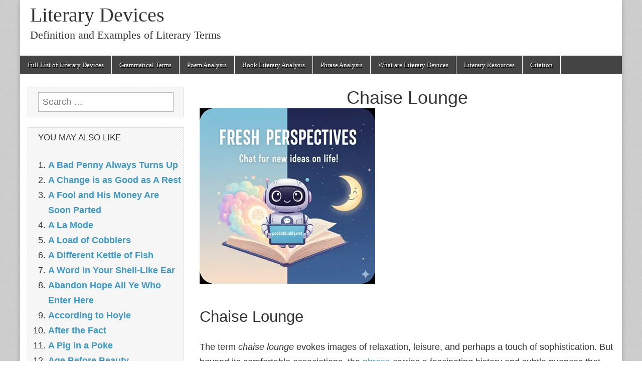

--- FILE ---
content_type: text/html; charset=UTF-8
request_url: https://literarydevices.net/chaise-lounge/
body_size: 20540
content:
<!DOCTYPE html><html lang="en-US" prefix="og: https://ogp.me/ns#"><head><meta charset="UTF-8"/>
<script>var __ezHttpConsent={setByCat:function(src,tagType,attributes,category,force,customSetScriptFn=null){var setScript=function(){if(force||window.ezTcfConsent[category]){if(typeof customSetScriptFn==='function'){customSetScriptFn();}else{var scriptElement=document.createElement(tagType);scriptElement.src=src;attributes.forEach(function(attr){for(var key in attr){if(attr.hasOwnProperty(key)){scriptElement.setAttribute(key,attr[key]);}}});var firstScript=document.getElementsByTagName(tagType)[0];firstScript.parentNode.insertBefore(scriptElement,firstScript);}}};if(force||(window.ezTcfConsent&&window.ezTcfConsent.loaded)){setScript();}else if(typeof getEzConsentData==="function"){getEzConsentData().then(function(ezTcfConsent){if(ezTcfConsent&&ezTcfConsent.loaded){setScript();}else{console.error("cannot get ez consent data");force=true;setScript();}});}else{force=true;setScript();console.error("getEzConsentData is not a function");}},};</script>
<script>var ezTcfConsent=window.ezTcfConsent?window.ezTcfConsent:{loaded:false,store_info:false,develop_and_improve_services:false,measure_ad_performance:false,measure_content_performance:false,select_basic_ads:false,create_ad_profile:false,select_personalized_ads:false,create_content_profile:false,select_personalized_content:false,understand_audiences:false,use_limited_data_to_select_content:false,};function getEzConsentData(){return new Promise(function(resolve){document.addEventListener("ezConsentEvent",function(event){var ezTcfConsent=event.detail.ezTcfConsent;resolve(ezTcfConsent);});});}</script>
<script>if(typeof _setEzCookies!=='function'){function _setEzCookies(ezConsentData){var cookies=window.ezCookieQueue;for(var i=0;i<cookies.length;i++){var cookie=cookies[i];if(ezConsentData&&ezConsentData.loaded&&ezConsentData[cookie.tcfCategory]){document.cookie=cookie.name+"="+cookie.value;}}}}
window.ezCookieQueue=window.ezCookieQueue||[];if(typeof addEzCookies!=='function'){function addEzCookies(arr){window.ezCookieQueue=[...window.ezCookieQueue,...arr];}}
addEzCookies([{name:"ezoab_291046",value:"mod14-c; Path=/; Domain=literarydevices.net; Max-Age=7200",tcfCategory:"store_info",isEzoic:"true",},{name:"ezosuibasgeneris-1",value:"56212c33-6a6a-47c8-51fb-d2e741fb0525; Path=/; Domain=literarydevices.net; Expires=Fri, 22 Jan 2027 00:47:04 UTC; Secure; SameSite=None",tcfCategory:"understand_audiences",isEzoic:"true",}]);if(window.ezTcfConsent&&window.ezTcfConsent.loaded){_setEzCookies(window.ezTcfConsent);}else if(typeof getEzConsentData==="function"){getEzConsentData().then(function(ezTcfConsent){if(ezTcfConsent&&ezTcfConsent.loaded){_setEzCookies(window.ezTcfConsent);}else{console.error("cannot get ez consent data");_setEzCookies(window.ezTcfConsent);}});}else{console.error("getEzConsentData is not a function");_setEzCookies(window.ezTcfConsent);}</script><script type="text/javascript" data-ezscrex='false' data-cfasync='false'>window._ezaq = Object.assign({"edge_cache_status":12,"edge_response_time":2188,"url":"https://literarydevices.net/chaise-lounge/"}, typeof window._ezaq !== "undefined" ? window._ezaq : {});</script><script type="text/javascript" data-ezscrex='false' data-cfasync='false'>window._ezaq = Object.assign({"ab_test_id":"mod14-c"}, typeof window._ezaq !== "undefined" ? window._ezaq : {});window.__ez=window.__ez||{};window.__ez.tf={};</script><script type="text/javascript" data-ezscrex='false' data-cfasync='false'>window.ezDisableAds = true;</script>
<script data-ezscrex='false' data-cfasync='false' data-pagespeed-no-defer>var __ez=__ez||{};__ez.stms=Date.now();__ez.evt={};__ez.script={};__ez.ck=__ez.ck||{};__ez.template={};__ez.template.isOrig=true;__ez.queue=__ez.queue||function(){var e=0,i=0,t=[],n=!1,o=[],r=[],s=!0,a=function(e,i,n,o,r,s,a){var l=arguments.length>7&&void 0!==arguments[7]?arguments[7]:window,d=this;this.name=e,this.funcName=i,this.parameters=null===n?null:w(n)?n:[n],this.isBlock=o,this.blockedBy=r,this.deleteWhenComplete=s,this.isError=!1,this.isComplete=!1,this.isInitialized=!1,this.proceedIfError=a,this.fWindow=l,this.isTimeDelay=!1,this.process=function(){f("... func = "+e),d.isInitialized=!0,d.isComplete=!0,f("... func.apply: "+e);var i=d.funcName.split("."),n=null,o=this.fWindow||window;i.length>3||(n=3===i.length?o[i[0]][i[1]][i[2]]:2===i.length?o[i[0]][i[1]]:o[d.funcName]),null!=n&&n.apply(null,this.parameters),!0===d.deleteWhenComplete&&delete t[e],!0===d.isBlock&&(f("----- F'D: "+d.name),m())}},l=function(e,i,t,n,o,r,s){var a=arguments.length>7&&void 0!==arguments[7]?arguments[7]:window,l=this;this.name=e,this.path=i,this.async=o,this.defer=r,this.isBlock=t,this.blockedBy=n,this.isInitialized=!1,this.isError=!1,this.isComplete=!1,this.proceedIfError=s,this.fWindow=a,this.isTimeDelay=!1,this.isPath=function(e){return"/"===e[0]&&"/"!==e[1]},this.getSrc=function(e){return void 0!==window.__ezScriptHost&&this.isPath(e)&&"banger.js"!==this.name?window.__ezScriptHost+e:e},this.process=function(){l.isInitialized=!0,f("... file = "+e);var i=this.fWindow?this.fWindow.document:document,t=i.createElement("script");t.src=this.getSrc(this.path),!0===o?t.async=!0:!0===r&&(t.defer=!0),t.onerror=function(){var e={url:window.location.href,name:l.name,path:l.path,user_agent:window.navigator.userAgent};"undefined"!=typeof _ezaq&&(e.pageview_id=_ezaq.page_view_id);var i=encodeURIComponent(JSON.stringify(e)),t=new XMLHttpRequest;t.open("GET","//g.ezoic.net/ezqlog?d="+i,!0),t.send(),f("----- ERR'D: "+l.name),l.isError=!0,!0===l.isBlock&&m()},t.onreadystatechange=t.onload=function(){var e=t.readyState;f("----- F'D: "+l.name),e&&!/loaded|complete/.test(e)||(l.isComplete=!0,!0===l.isBlock&&m())},i.getElementsByTagName("head")[0].appendChild(t)}},d=function(e,i){this.name=e,this.path="",this.async=!1,this.defer=!1,this.isBlock=!1,this.blockedBy=[],this.isInitialized=!0,this.isError=!1,this.isComplete=i,this.proceedIfError=!1,this.isTimeDelay=!1,this.process=function(){}};function c(e,i,n,s,a,d,c,u,f){var m=new l(e,i,n,s,a,d,c,f);!0===u?o[e]=m:r[e]=m,t[e]=m,h(m)}function h(e){!0!==u(e)&&0!=s&&e.process()}function u(e){if(!0===e.isTimeDelay&&!1===n)return f(e.name+" blocked = TIME DELAY!"),!0;if(w(e.blockedBy))for(var i=0;i<e.blockedBy.length;i++){var o=e.blockedBy[i];if(!1===t.hasOwnProperty(o))return f(e.name+" blocked = "+o),!0;if(!0===e.proceedIfError&&!0===t[o].isError)return!1;if(!1===t[o].isComplete)return f(e.name+" blocked = "+o),!0}return!1}function f(e){var i=window.location.href,t=new RegExp("[?&]ezq=([^&#]*)","i").exec(i);"1"===(t?t[1]:null)&&console.debug(e)}function m(){++e>200||(f("let's go"),p(o),p(r))}function p(e){for(var i in e)if(!1!==e.hasOwnProperty(i)){var t=e[i];!0===t.isComplete||u(t)||!0===t.isInitialized||!0===t.isError?!0===t.isError?f(t.name+": error"):!0===t.isComplete?f(t.name+": complete already"):!0===t.isInitialized&&f(t.name+": initialized already"):t.process()}}function w(e){return"[object Array]"==Object.prototype.toString.call(e)}return window.addEventListener("load",(function(){setTimeout((function(){n=!0,f("TDELAY -----"),m()}),5e3)}),!1),{addFile:c,addFileOnce:function(e,i,n,o,r,s,a,l,d){t[e]||c(e,i,n,o,r,s,a,l,d)},addDelayFile:function(e,i){var n=new l(e,i,!1,[],!1,!1,!0);n.isTimeDelay=!0,f(e+" ...  FILE! TDELAY"),r[e]=n,t[e]=n,h(n)},addFunc:function(e,n,s,l,d,c,u,f,m,p){!0===c&&(e=e+"_"+i++);var w=new a(e,n,s,l,d,u,f,p);!0===m?o[e]=w:r[e]=w,t[e]=w,h(w)},addDelayFunc:function(e,i,n){var o=new a(e,i,n,!1,[],!0,!0);o.isTimeDelay=!0,f(e+" ...  FUNCTION! TDELAY"),r[e]=o,t[e]=o,h(o)},items:t,processAll:m,setallowLoad:function(e){s=e},markLoaded:function(e){if(e&&0!==e.length){if(e in t){var i=t[e];!0===i.isComplete?f(i.name+" "+e+": error loaded duplicate"):(i.isComplete=!0,i.isInitialized=!0)}else t[e]=new d(e,!0);f("markLoaded dummyfile: "+t[e].name)}},logWhatsBlocked:function(){for(var e in t)!1!==t.hasOwnProperty(e)&&u(t[e])}}}();__ez.evt.add=function(e,t,n){e.addEventListener?e.addEventListener(t,n,!1):e.attachEvent?e.attachEvent("on"+t,n):e["on"+t]=n()},__ez.evt.remove=function(e,t,n){e.removeEventListener?e.removeEventListener(t,n,!1):e.detachEvent?e.detachEvent("on"+t,n):delete e["on"+t]};__ez.script.add=function(e){var t=document.createElement("script");t.src=e,t.async=!0,t.type="text/javascript",document.getElementsByTagName("head")[0].appendChild(t)};__ez.dot=__ez.dot||{};__ez.queue.addFileOnce('/detroitchicago/boise.js', '/detroitchicago/boise.js?gcb=195-0&cb=5', true, [], true, false, true, false);__ez.queue.addFileOnce('/parsonsmaize/abilene.js', '/parsonsmaize/abilene.js?gcb=195-0&cb=e80eca0cdb', true, [], true, false, true, false);__ez.queue.addFileOnce('/parsonsmaize/mulvane.js', '/parsonsmaize/mulvane.js?gcb=195-0&cb=e75e48eec0', true, ['/parsonsmaize/abilene.js'], true, false, true, false);__ez.queue.addFileOnce('/detroitchicago/birmingham.js', '/detroitchicago/birmingham.js?gcb=195-0&cb=539c47377c', true, ['/parsonsmaize/abilene.js'], true, false, true, false);</script>
<script type="text/javascript">var _ez_send_requests_through_ezoic = true;</script>
<script data-ezscrex="false" type="text/javascript" data-cfasync="false">window._ezaq = Object.assign({"ad_cache_level":0,"adpicker_placement_cnt":0,"ai_placeholder_cache_level":0,"ai_placeholder_placement_cnt":-1,"article_category":"phrase-analysis","author":"admin","domain":"literarydevices.net","domain_id":291046,"ezcache_level":1,"ezcache_skip_code":0,"has_bad_image":0,"has_bad_words":0,"is_sitespeed":0,"lt_cache_level":0,"publish_date":"2020-08-31","response_size":74492,"response_size_orig":68645,"response_time_orig":2150,"template_id":5,"url":"https://literarydevices.net/chaise-lounge/","word_count":0,"worst_bad_word_level":0}, typeof window._ezaq !== "undefined" ? window._ezaq : {});__ez.queue.markLoaded('ezaqBaseReady');</script>
<script type='text/javascript' data-ezscrex='false' data-cfasync='false'>
window.ezAnalyticsStatic = true;
window._ez_send_requests_through_ezoic = true;
function analyticsAddScript(script) {
	var ezDynamic = document.createElement('script');
	ezDynamic.type = 'text/javascript';
	ezDynamic.innerHTML = script;
	document.head.appendChild(ezDynamic);
}
function getCookiesWithPrefix() {
    var allCookies = document.cookie.split(';');
    var cookiesWithPrefix = {};

    for (var i = 0; i < allCookies.length; i++) {
        var cookie = allCookies[i].trim();

        for (var j = 0; j < arguments.length; j++) {
            var prefix = arguments[j];
            if (cookie.indexOf(prefix) === 0) {
                var cookieParts = cookie.split('=');
                var cookieName = cookieParts[0];
                var cookieValue = cookieParts.slice(1).join('=');
                cookiesWithPrefix[cookieName] = decodeURIComponent(cookieValue);
                break; // Once matched, no need to check other prefixes
            }
        }
    }

    return cookiesWithPrefix;
}
function productAnalytics() {
	var d = {"pr":[6],"omd5":"966bcf94ac4ff93e4ea369dc3753f125","nar":"risk score"};
	d.u = _ezaq.url;
	d.p = _ezaq.page_view_id;
	d.v = _ezaq.visit_uuid;
	d.ab = _ezaq.ab_test_id;
	d.e = JSON.stringify(_ezaq);
	d.ref = document.referrer;
	d.c = getCookiesWithPrefix('active_template', 'ez', 'lp_');
	if(typeof ez_utmParams !== 'undefined') {
		d.utm = ez_utmParams;
	}

	var dataText = JSON.stringify(d);
	var xhr = new XMLHttpRequest();
	xhr.open('POST','//g.ezoic.net/ezais/analytics?cb=1', true);
	xhr.onload = function () {
		if (xhr.status!=200) {
            return;
		}

        if(document.readyState !== 'loading') {
            analyticsAddScript(xhr.response);
            return;
        }

        var eventFunc = function() {
            if(document.readyState === 'loading') {
                return;
            }
            document.removeEventListener('readystatechange', eventFunc, false);
            analyticsAddScript(xhr.response);
        };

        document.addEventListener('readystatechange', eventFunc, false);
	};
	xhr.setRequestHeader('Content-Type','text/plain');
	xhr.send(dataText);
}
__ez.queue.addFunc("productAnalytics", "productAnalytics", null, true, ['ezaqBaseReady'], false, false, false, true);
</script><base href="https://literarydevices.net/chaise-lounge/"/>
	
	<meta name="viewport" content="width=device-width, initial-scale=1.0"/>
  <meta name="google-site-verification" content="7nRTa-FjbofUgJTwYKUusUU86Y3dr4nijmsFdC3n-0Y"/>
  <link rel="preload" href="/wp-content/themes/magazine-basic/library/fonts/fontawesome-webfont.woff2?v=4.3.0" as="font" type="font/woff2" crossorigin=""/>
	<link rel="profile" href="//gmpg.org/xfn/11"/>
	<link rel="pingback" href="https://literarydevices.net/xmlrpc.php"/>
	<!--[if IE]><script src="https://literarydevices.net/wp-content/themes/magazine-basic/library/js/html5.js"></script><![endif]-->
	
<!-- Search Engine Optimization by Rank Math - https://rankmath.com/ -->
<title>Chaise Lounge - Meaning, Origin, and Sentences - Literary Devices</title>
<meta name="description" content="Literary analysis for the phrase &#39;Chaise Lounge&#39;, with meaning, origin, and examples in literature and sentences."/>
<meta name="robots" content="follow, index, max-snippet:-1, max-video-preview:-1, max-image-preview:large"/>
<link rel="canonical" href="https://literarydevices.net/chaise-lounge/"/>
<meta property="og:locale" content="en_US"/>
<meta property="og:type" content="article"/>
<meta property="og:title" content="Chaise Lounge - Meaning, Origin, and Sentences - Literary Devices"/>
<meta property="og:description" content="Literary analysis for the phrase &#39;Chaise Lounge&#39;, with meaning, origin, and examples in literature and sentences."/>
<meta property="og:url" content="https://literarydevices.net/chaise-lounge/"/>
<meta property="og:site_name" content="Literary Devices"/>
<meta property="article:tag" content="chaise lounge"/>
<meta property="article:tag" content="phrase analysis"/>
<meta property="article:section" content="Phrase Analysis"/>
<meta property="og:updated_time" content="2025-11-17T16:53:46-04:00"/>
<meta property="article:published_time" content="2020-08-31T16:32:03-04:00"/>
<meta property="article:modified_time" content="2025-11-17T16:53:46-04:00"/>
<meta name="twitter:card" content="summary_large_image"/>
<meta name="twitter:title" content="Chaise Lounge - Meaning, Origin, and Sentences - Literary Devices"/>
<meta name="twitter:description" content="Literary analysis for the phrase &#39;Chaise Lounge&#39;, with meaning, origin, and examples in literature and sentences."/>
<script type="application/ld+json" class="rank-math-schema">{"@context":"https://schema.org","@graph":[{"@type":["Person","Organization"],"@id":"https://literarydevices.net/#person","name":"admin","logo":{"@type":"ImageObject","@id":"https://literarydevices.net/#logo","url":"https://literarydevices.net/wp-content/uploads/2022/09/apple-touch-icon-152x152-1.png","contentUrl":"https://literarydevices.net/wp-content/uploads/2022/09/apple-touch-icon-152x152-1.png","caption":"admin","inLanguage":"en-US","width":"152","height":"152"},"image":{"@type":"ImageObject","@id":"https://literarydevices.net/#logo","url":"https://literarydevices.net/wp-content/uploads/2022/09/apple-touch-icon-152x152-1.png","contentUrl":"https://literarydevices.net/wp-content/uploads/2022/09/apple-touch-icon-152x152-1.png","caption":"admin","inLanguage":"en-US","width":"152","height":"152"}},{"@type":"WebSite","@id":"https://literarydevices.net/#website","url":"https://literarydevices.net","name":"admin","publisher":{"@id":"https://literarydevices.net/#person"},"inLanguage":"en-US"},{"@type":"WebPage","@id":"https://literarydevices.net/chaise-lounge/#webpage","url":"https://literarydevices.net/chaise-lounge/","name":"Chaise Lounge - Meaning, Origin, and Sentences - Literary Devices","datePublished":"2020-08-31T16:32:03-04:00","dateModified":"2025-11-17T16:53:46-04:00","isPartOf":{"@id":"https://literarydevices.net/#website"},"inLanguage":"en-US"},{"@type":"Person","@id":"https://literarydevices.net/author/admin/","name":"admin","url":"https://literarydevices.net/author/admin/","image":{"@type":"ImageObject","@id":"https://secure.gravatar.com/avatar/e47a578cb92dc36fcbcd43c5508eeffdfc02d99f57414d1aaad5d280fa164e09?s=96&amp;d=blank&amp;r=g","url":"https://secure.gravatar.com/avatar/e47a578cb92dc36fcbcd43c5508eeffdfc02d99f57414d1aaad5d280fa164e09?s=96&amp;d=blank&amp;r=g","caption":"admin","inLanguage":"en-US"}},{"@type":"Article","headline":"Chaise Lounge - Meaning, Origin, and Sentences - Literary Devices","datePublished":"2020-08-31T16:32:03-04:00","dateModified":"2025-11-17T16:53:46-04:00","author":{"@id":"https://literarydevices.net/author/admin/","name":"admin"},"publisher":{"@id":"https://literarydevices.net/#person"},"description":"Literary analysis for the phrase &#039;Chaise Lounge&#039;, with meaning, origin, and examples in literature and sentences.","name":"Chaise Lounge - Meaning, Origin, and Sentences - Literary Devices","@id":"https://literarydevices.net/chaise-lounge/#richSnippet","isPartOf":{"@id":"https://literarydevices.net/chaise-lounge/#webpage"},"inLanguage":"en-US","mainEntityOfPage":{"@id":"https://literarydevices.net/chaise-lounge/#webpage"}}]}</script>
<!-- /Rank Math WordPress SEO plugin -->

<link rel="alternate" type="application/rss+xml" title="Literary Devices » Feed" href="https://literarydevices.net/feed/"/>
<link rel="alternate" title="oEmbed (JSON)" type="application/json+oembed" href="https://literarydevices.net/wp-json/oembed/1.0/embed?url=https%3A%2F%2Fliterarydevices.net%2Fchaise-lounge%2F"/>
<link rel="alternate" title="oEmbed (XML)" type="text/xml+oembed" href="https://literarydevices.net/wp-json/oembed/1.0/embed?url=https%3A%2F%2Fliterarydevices.net%2Fchaise-lounge%2F&amp;format=xml"/>
<style id="wp-img-auto-sizes-contain-inline-css" type="text/css">
img:is([sizes=auto i],[sizes^="auto," i]){contain-intrinsic-size:3000px 1500px}
/*# sourceURL=wp-img-auto-sizes-contain-inline-css */
</style>
<style id="wp-block-library-inline-css" type="text/css">
:root{--wp-block-synced-color:#7a00df;--wp-block-synced-color--rgb:122,0,223;--wp-bound-block-color:var(--wp-block-synced-color);--wp-editor-canvas-background:#ddd;--wp-admin-theme-color:#007cba;--wp-admin-theme-color--rgb:0,124,186;--wp-admin-theme-color-darker-10:#006ba1;--wp-admin-theme-color-darker-10--rgb:0,107,160.5;--wp-admin-theme-color-darker-20:#005a87;--wp-admin-theme-color-darker-20--rgb:0,90,135;--wp-admin-border-width-focus:2px}@media (min-resolution:192dpi){:root{--wp-admin-border-width-focus:1.5px}}.wp-element-button{cursor:pointer}:root .has-very-light-gray-background-color{background-color:#eee}:root .has-very-dark-gray-background-color{background-color:#313131}:root .has-very-light-gray-color{color:#eee}:root .has-very-dark-gray-color{color:#313131}:root .has-vivid-green-cyan-to-vivid-cyan-blue-gradient-background{background:linear-gradient(135deg,#00d084,#0693e3)}:root .has-purple-crush-gradient-background{background:linear-gradient(135deg,#34e2e4,#4721fb 50%,#ab1dfe)}:root .has-hazy-dawn-gradient-background{background:linear-gradient(135deg,#faaca8,#dad0ec)}:root .has-subdued-olive-gradient-background{background:linear-gradient(135deg,#fafae1,#67a671)}:root .has-atomic-cream-gradient-background{background:linear-gradient(135deg,#fdd79a,#004a59)}:root .has-nightshade-gradient-background{background:linear-gradient(135deg,#330968,#31cdcf)}:root .has-midnight-gradient-background{background:linear-gradient(135deg,#020381,#2874fc)}:root{--wp--preset--font-size--normal:16px;--wp--preset--font-size--huge:42px}.has-regular-font-size{font-size:1em}.has-larger-font-size{font-size:2.625em}.has-normal-font-size{font-size:var(--wp--preset--font-size--normal)}.has-huge-font-size{font-size:var(--wp--preset--font-size--huge)}.has-text-align-center{text-align:center}.has-text-align-left{text-align:left}.has-text-align-right{text-align:right}.has-fit-text{white-space:nowrap!important}#end-resizable-editor-section{display:none}.aligncenter{clear:both}.items-justified-left{justify-content:flex-start}.items-justified-center{justify-content:center}.items-justified-right{justify-content:flex-end}.items-justified-space-between{justify-content:space-between}.screen-reader-text{border:0;clip-path:inset(50%);height:1px;margin:-1px;overflow:hidden;padding:0;position:absolute;width:1px;word-wrap:normal!important}.screen-reader-text:focus{background-color:#ddd;clip-path:none;color:#444;display:block;font-size:1em;height:auto;left:5px;line-height:normal;padding:15px 23px 14px;text-decoration:none;top:5px;width:auto;z-index:100000}html :where(.has-border-color){border-style:solid}html :where([style*=border-top-color]){border-top-style:solid}html :where([style*=border-right-color]){border-right-style:solid}html :where([style*=border-bottom-color]){border-bottom-style:solid}html :where([style*=border-left-color]){border-left-style:solid}html :where([style*=border-width]){border-style:solid}html :where([style*=border-top-width]){border-top-style:solid}html :where([style*=border-right-width]){border-right-style:solid}html :where([style*=border-bottom-width]){border-bottom-style:solid}html :where([style*=border-left-width]){border-left-style:solid}html :where(img[class*=wp-image-]){height:auto;max-width:100%}:where(figure){margin:0 0 1em}html :where(.is-position-sticky){--wp-admin--admin-bar--position-offset:var(--wp-admin--admin-bar--height,0px)}@media screen and (max-width:600px){html :where(.is-position-sticky){--wp-admin--admin-bar--position-offset:0px}}

/*# sourceURL=wp-block-library-inline-css */
</style><style id="global-styles-inline-css" type="text/css">
:root{--wp--preset--aspect-ratio--square: 1;--wp--preset--aspect-ratio--4-3: 4/3;--wp--preset--aspect-ratio--3-4: 3/4;--wp--preset--aspect-ratio--3-2: 3/2;--wp--preset--aspect-ratio--2-3: 2/3;--wp--preset--aspect-ratio--16-9: 16/9;--wp--preset--aspect-ratio--9-16: 9/16;--wp--preset--color--black: #000000;--wp--preset--color--cyan-bluish-gray: #abb8c3;--wp--preset--color--white: #ffffff;--wp--preset--color--pale-pink: #f78da7;--wp--preset--color--vivid-red: #cf2e2e;--wp--preset--color--luminous-vivid-orange: #ff6900;--wp--preset--color--luminous-vivid-amber: #fcb900;--wp--preset--color--light-green-cyan: #7bdcb5;--wp--preset--color--vivid-green-cyan: #00d084;--wp--preset--color--pale-cyan-blue: #8ed1fc;--wp--preset--color--vivid-cyan-blue: #0693e3;--wp--preset--color--vivid-purple: #9b51e0;--wp--preset--gradient--vivid-cyan-blue-to-vivid-purple: linear-gradient(135deg,rgb(6,147,227) 0%,rgb(155,81,224) 100%);--wp--preset--gradient--light-green-cyan-to-vivid-green-cyan: linear-gradient(135deg,rgb(122,220,180) 0%,rgb(0,208,130) 100%);--wp--preset--gradient--luminous-vivid-amber-to-luminous-vivid-orange: linear-gradient(135deg,rgb(252,185,0) 0%,rgb(255,105,0) 100%);--wp--preset--gradient--luminous-vivid-orange-to-vivid-red: linear-gradient(135deg,rgb(255,105,0) 0%,rgb(207,46,46) 100%);--wp--preset--gradient--very-light-gray-to-cyan-bluish-gray: linear-gradient(135deg,rgb(238,238,238) 0%,rgb(169,184,195) 100%);--wp--preset--gradient--cool-to-warm-spectrum: linear-gradient(135deg,rgb(74,234,220) 0%,rgb(151,120,209) 20%,rgb(207,42,186) 40%,rgb(238,44,130) 60%,rgb(251,105,98) 80%,rgb(254,248,76) 100%);--wp--preset--gradient--blush-light-purple: linear-gradient(135deg,rgb(255,206,236) 0%,rgb(152,150,240) 100%);--wp--preset--gradient--blush-bordeaux: linear-gradient(135deg,rgb(254,205,165) 0%,rgb(254,45,45) 50%,rgb(107,0,62) 100%);--wp--preset--gradient--luminous-dusk: linear-gradient(135deg,rgb(255,203,112) 0%,rgb(199,81,192) 50%,rgb(65,88,208) 100%);--wp--preset--gradient--pale-ocean: linear-gradient(135deg,rgb(255,245,203) 0%,rgb(182,227,212) 50%,rgb(51,167,181) 100%);--wp--preset--gradient--electric-grass: linear-gradient(135deg,rgb(202,248,128) 0%,rgb(113,206,126) 100%);--wp--preset--gradient--midnight: linear-gradient(135deg,rgb(2,3,129) 0%,rgb(40,116,252) 100%);--wp--preset--font-size--small: 13px;--wp--preset--font-size--medium: 20px;--wp--preset--font-size--large: 36px;--wp--preset--font-size--x-large: 42px;--wp--preset--spacing--20: 0.44rem;--wp--preset--spacing--30: 0.67rem;--wp--preset--spacing--40: 1rem;--wp--preset--spacing--50: 1.5rem;--wp--preset--spacing--60: 2.25rem;--wp--preset--spacing--70: 3.38rem;--wp--preset--spacing--80: 5.06rem;--wp--preset--shadow--natural: 6px 6px 9px rgba(0, 0, 0, 0.2);--wp--preset--shadow--deep: 12px 12px 50px rgba(0, 0, 0, 0.4);--wp--preset--shadow--sharp: 6px 6px 0px rgba(0, 0, 0, 0.2);--wp--preset--shadow--outlined: 6px 6px 0px -3px rgb(255, 255, 255), 6px 6px rgb(0, 0, 0);--wp--preset--shadow--crisp: 6px 6px 0px rgb(0, 0, 0);}:where(.is-layout-flex){gap: 0.5em;}:where(.is-layout-grid){gap: 0.5em;}body .is-layout-flex{display: flex;}.is-layout-flex{flex-wrap: wrap;align-items: center;}.is-layout-flex > :is(*, div){margin: 0;}body .is-layout-grid{display: grid;}.is-layout-grid > :is(*, div){margin: 0;}:where(.wp-block-columns.is-layout-flex){gap: 2em;}:where(.wp-block-columns.is-layout-grid){gap: 2em;}:where(.wp-block-post-template.is-layout-flex){gap: 1.25em;}:where(.wp-block-post-template.is-layout-grid){gap: 1.25em;}.has-black-color{color: var(--wp--preset--color--black) !important;}.has-cyan-bluish-gray-color{color: var(--wp--preset--color--cyan-bluish-gray) !important;}.has-white-color{color: var(--wp--preset--color--white) !important;}.has-pale-pink-color{color: var(--wp--preset--color--pale-pink) !important;}.has-vivid-red-color{color: var(--wp--preset--color--vivid-red) !important;}.has-luminous-vivid-orange-color{color: var(--wp--preset--color--luminous-vivid-orange) !important;}.has-luminous-vivid-amber-color{color: var(--wp--preset--color--luminous-vivid-amber) !important;}.has-light-green-cyan-color{color: var(--wp--preset--color--light-green-cyan) !important;}.has-vivid-green-cyan-color{color: var(--wp--preset--color--vivid-green-cyan) !important;}.has-pale-cyan-blue-color{color: var(--wp--preset--color--pale-cyan-blue) !important;}.has-vivid-cyan-blue-color{color: var(--wp--preset--color--vivid-cyan-blue) !important;}.has-vivid-purple-color{color: var(--wp--preset--color--vivid-purple) !important;}.has-black-background-color{background-color: var(--wp--preset--color--black) !important;}.has-cyan-bluish-gray-background-color{background-color: var(--wp--preset--color--cyan-bluish-gray) !important;}.has-white-background-color{background-color: var(--wp--preset--color--white) !important;}.has-pale-pink-background-color{background-color: var(--wp--preset--color--pale-pink) !important;}.has-vivid-red-background-color{background-color: var(--wp--preset--color--vivid-red) !important;}.has-luminous-vivid-orange-background-color{background-color: var(--wp--preset--color--luminous-vivid-orange) !important;}.has-luminous-vivid-amber-background-color{background-color: var(--wp--preset--color--luminous-vivid-amber) !important;}.has-light-green-cyan-background-color{background-color: var(--wp--preset--color--light-green-cyan) !important;}.has-vivid-green-cyan-background-color{background-color: var(--wp--preset--color--vivid-green-cyan) !important;}.has-pale-cyan-blue-background-color{background-color: var(--wp--preset--color--pale-cyan-blue) !important;}.has-vivid-cyan-blue-background-color{background-color: var(--wp--preset--color--vivid-cyan-blue) !important;}.has-vivid-purple-background-color{background-color: var(--wp--preset--color--vivid-purple) !important;}.has-black-border-color{border-color: var(--wp--preset--color--black) !important;}.has-cyan-bluish-gray-border-color{border-color: var(--wp--preset--color--cyan-bluish-gray) !important;}.has-white-border-color{border-color: var(--wp--preset--color--white) !important;}.has-pale-pink-border-color{border-color: var(--wp--preset--color--pale-pink) !important;}.has-vivid-red-border-color{border-color: var(--wp--preset--color--vivid-red) !important;}.has-luminous-vivid-orange-border-color{border-color: var(--wp--preset--color--luminous-vivid-orange) !important;}.has-luminous-vivid-amber-border-color{border-color: var(--wp--preset--color--luminous-vivid-amber) !important;}.has-light-green-cyan-border-color{border-color: var(--wp--preset--color--light-green-cyan) !important;}.has-vivid-green-cyan-border-color{border-color: var(--wp--preset--color--vivid-green-cyan) !important;}.has-pale-cyan-blue-border-color{border-color: var(--wp--preset--color--pale-cyan-blue) !important;}.has-vivid-cyan-blue-border-color{border-color: var(--wp--preset--color--vivid-cyan-blue) !important;}.has-vivid-purple-border-color{border-color: var(--wp--preset--color--vivid-purple) !important;}.has-vivid-cyan-blue-to-vivid-purple-gradient-background{background: var(--wp--preset--gradient--vivid-cyan-blue-to-vivid-purple) !important;}.has-light-green-cyan-to-vivid-green-cyan-gradient-background{background: var(--wp--preset--gradient--light-green-cyan-to-vivid-green-cyan) !important;}.has-luminous-vivid-amber-to-luminous-vivid-orange-gradient-background{background: var(--wp--preset--gradient--luminous-vivid-amber-to-luminous-vivid-orange) !important;}.has-luminous-vivid-orange-to-vivid-red-gradient-background{background: var(--wp--preset--gradient--luminous-vivid-orange-to-vivid-red) !important;}.has-very-light-gray-to-cyan-bluish-gray-gradient-background{background: var(--wp--preset--gradient--very-light-gray-to-cyan-bluish-gray) !important;}.has-cool-to-warm-spectrum-gradient-background{background: var(--wp--preset--gradient--cool-to-warm-spectrum) !important;}.has-blush-light-purple-gradient-background{background: var(--wp--preset--gradient--blush-light-purple) !important;}.has-blush-bordeaux-gradient-background{background: var(--wp--preset--gradient--blush-bordeaux) !important;}.has-luminous-dusk-gradient-background{background: var(--wp--preset--gradient--luminous-dusk) !important;}.has-pale-ocean-gradient-background{background: var(--wp--preset--gradient--pale-ocean) !important;}.has-electric-grass-gradient-background{background: var(--wp--preset--gradient--electric-grass) !important;}.has-midnight-gradient-background{background: var(--wp--preset--gradient--midnight) !important;}.has-small-font-size{font-size: var(--wp--preset--font-size--small) !important;}.has-medium-font-size{font-size: var(--wp--preset--font-size--medium) !important;}.has-large-font-size{font-size: var(--wp--preset--font-size--large) !important;}.has-x-large-font-size{font-size: var(--wp--preset--font-size--x-large) !important;}
/*# sourceURL=global-styles-inline-css */
</style>

<style id="classic-theme-styles-inline-css" type="text/css">
/*! This file is auto-generated */
.wp-block-button__link{color:#fff;background-color:#32373c;border-radius:9999px;box-shadow:none;text-decoration:none;padding:calc(.667em + 2px) calc(1.333em + 2px);font-size:1.125em}.wp-block-file__button{background:#32373c;color:#fff;text-decoration:none}
/*# sourceURL=/wp-includes/css/classic-themes.min.css */
</style>
<link rel="stylesheet" id="theme_stylesheet-css" href="https://literarydevices.net/wp-content/themes/magazine-basic/style.css?ver=1714460255" type="text/css" media="all"/>
<link rel="stylesheet" id="font_awesome-css" href="https://literarydevices.net/wp-content/themes/magazine-basic/library/css/font-awesome.css?ver=4.3.0" type="text/css" media="all"/>
<script type="text/javascript" src="https://literarydevices.net/wp-includes/js/jquery/jquery.min.js?ver=3.7.1" id="jquery-core-js"></script>
<script type="text/javascript" src="https://literarydevices.net/wp-includes/js/jquery/jquery-migrate.min.js?ver=3.4.1" id="jquery-migrate-js"></script>
<script type="text/javascript" src="https://literarydevices.net/wp-content/plugins/AZGlossaryIndex/js/toggle.js?ver=6.9" id="gtitoggle-js"></script>
<link rel="https://api.w.org/" href="https://literarydevices.net/wp-json/"/><link rel="alternate" title="JSON" type="application/json" href="https://literarydevices.net/wp-json/wp/v2/posts/8670"/><link rel="EditURI" type="application/rsd+xml" title="RSD" href="https://literarydevices.net/xmlrpc.php?rsd"/>
<meta name="generator" content="WordPress 6.9"/>
<link rel="shortlink" href="https://literarydevices.net/?p=8670"/>
<style>
#site-title a,#site-description{color:#333 !important}
#page{background-color:#ffffff}
.entry-meta a,.entry-content a,.widget a{color:#3D97C2}
</style>
	<style type="text/css" id="custom-background-css">
body.custom-background { background-image: url("https://literarydevices.net/wp-content/uploads/2015/12/solidsm.jpg"); background-position: left top; background-size: auto; background-repeat: repeat; background-attachment: fixed; }
</style>
			<style type="text/css" id="wp-custom-css">
			h2{font-size:1.7em;margin:0.67em 0}
h3{font-size:1.4em;margin:0.67em 0}		</style>
		<link rel="stylesheet" id="yarppRelatedCss-css" href="https://literarydevices.net/wp-content/plugins/yet-another-related-posts-plugin/style/related.css?ver=5.30.11" type="text/css" media="all"/>
<script type='text/javascript'>
var ezoTemplate = 'orig_site';
var ezouid = '1';
var ezoFormfactor = '1';
</script><script data-ezscrex="false" type='text/javascript'>
var soc_app_id = '0';
var did = 291046;
var ezdomain = 'literarydevices.net';
var ezoicSearchable = 1;
</script></head>

<body class="wp-singular post-template-default single single-post postid-8670 single-format-standard custom-background wp-theme-magazine-basic">

	<div id="page" class="grid  ">
		<header id="header" class="row" role="banner">
			<div class="c12">
				<div id="mobile-menu">
					<a href="#" class="left-menu"><i class="fa fa-reorder"></i></a>
					<a href="#"><i class="fa fa-search"></i></a>
				</div>
				<div id="drop-down-search"><form role="search" method="get" class="search-form" action="https://literarydevices.net/">
				<label>
					<span class="screen-reader-text">Search for:</span>
					<input type="search" class="search-field" placeholder="Search …" value="" name="s"/>
				</label>
				<input type="submit" class="search-submit" value="Search"/>
			</form></div>

								<div class="title-logo-wrapper fl">
										<div class="header-group">
												<div id="site-title"><a href="https://literarydevices.net" title="Literary Devices" rel="home">Literary Devices</a></div>
						<div id="site-description">Definition and Examples of Literary Terms</div>					</div>
				</div>

				
				<div id="nav-wrapper">
					<div class="nav-content">
						<nav id="site-navigation" class="menus clearfix" role="navigation">
							<h4 class="screen-reader-text">Main menu</h4>
							<a class="screen-reader-text" href="#primary" title="Skip to content">Skip to content</a>
							<div id="main-menu" class="menu-navi-container"><ul id="menu-navi" class="menu"><li id="menu-item-2168" class="menu-item menu-item-type-post_type menu-item-object-page menu-item-home menu-item-2168"><a href="https://literarydevices.net/">Full List of Literary Devices</a>
</li><li id="menu-item-3989" class="menu-item menu-item-type-post_type menu-item-object-page menu-item-3989"><a href="https://literarydevices.net/grammatical-terms/">Grammatical Terms</a>
</li><li id="menu-item-5540" class="menu-item menu-item-type-post_type menu-item-object-page menu-item-5540"><a href="https://literarydevices.net/poem-analysis/">Poem Analysis</a>
</li><li id="menu-item-5260" class="menu-item menu-item-type-post_type menu-item-object-page menu-item-5260"><a href="https://literarydevices.net/literary-analysis/">Book Literary Analysis</a>
</li><li id="menu-item-5538" class="menu-item menu-item-type-post_type menu-item-object-page menu-item-5538"><a href="https://literarydevices.net/phrase-analysis/">Phrase Analysis</a>
</li><li id="menu-item-1238" class="menu-item menu-item-type-post_type menu-item-object-page menu-item-1238"><a href="https://literarydevices.net/literary-devices/">What are Literary Devices</a>
</li><li id="menu-item-14122" class="menu-item menu-item-type-post_type menu-item-object-page menu-item-14122"><a href="https://literarydevices.net/literary-resources/">Literary Resources</a>
</li><li id="menu-item-1835" class="menu-item menu-item-type-post_type menu-item-object-page menu-item-1835"><a href="https://literarydevices.net/citation/">Citation</a>
</li></ul></div>						</nav><!-- #site-navigation -->

											</div>
				</div>

			</div><!-- .c12 -->
    
		</header><!-- #header.row -->

		<div id="main" class="row">
	<div id="primary" class="c9 fr" role="main">
			<article id="post-8670" class="post-8670 post type-post status-publish format-standard hentry category-phrase-analysis tag-chaise-lounge tag-phrase-analysis">

	    <header>
    <h1 class="entry-title">Chaise Lounge</h1><a href="https://pocketbuddy.net/"><img src="https://literarydevices.net/wp-content/uploads/2026/01/pocketbuddy.png" alt="Ad"/></a>
    <div class="entry-meta">
            </div>
</header>

	    <div class="entry-content">
	
		    <h2>Chaise Lounge</h2>
<p>The term <em>chaise lounge</em> evokes images of relaxation, leisure, and perhaps a touch of sophistication. But beyond its comfortable associations, the <a href="https://literarydevices.net/phrase/">phrase</a> carries a fascinating history and subtle nuances that make it a noteworthy element in literature and everyday language. Essentially, a chaise lounge is a type of sofa designed for reclining—an upholstered seat with a back at one end and often designed for one person. While commonly seen as a piece of outdoor or poolside furniture today, its origins lie in more formal, indoor settings.</p><div class="code-block code-block-1" style="margin: 8px auto; text-align: center; display: block; clear: both;">
<!-- Ezoic - under_first_paragraph - under_first_paragraph -->
<div id="ezoic-pub-ad-placeholder-106"><!-- End Ezoic - under_first_paragraph - under_first_paragraph -->
<div class="ad_first_paragraph" style="text-align: center; margin-top:15px;margin-bottom:15px;"><script async="" src="//pagead2.googlesyndication.com/pagead/js/adsbygoogle.js"></script>
<!-- literarydevices.net catLD -->
<ins class="adsbygoogle" style="display:block" data-ad-client="ca-pub-3251641771602819" data-ad-slot="4069662201" data-ad-format="auto" data-full-width-responsive="true"></ins>
<script>
     (adsbygoogle = window.adsbygoogle || []).push({});
</script>
</div></div>
</div>

<h2>What Does <em>Chaise Lounge</em> Mean?</h2><div class="code-block code-block-14" style="margin: 8px auto; text-align: center; display: block; clear: both;">
<!-- Ezoic - under_h2_2 - mid_content -->
<div id="ezoic-pub-ad-placeholder-622"> </div>
<!-- End Ezoic - under_h2_2 - mid_content --></div>

<p>At its simplest, <em>chaise lounge</em> denotes a long, reclining chair or sofa. However, the phrase is a fascinating example of linguistic evolution. It is a borrowing from French, specifically <em>chaise longue</em>, which literally translates to “long chair.” The Americanized version, “chaise lounge,” is technically a mispronunciation, yet it has become the standard term in the United States. Understanding this linguistic shift is key to appreciating the phrase’s cultural <a href="https://literarydevices.net/context/">context</a>.</p>
<h2>A Detailed Analysis: <em>Chaise Lounge</em> in Literature and Beyond</h2><div class="code-block code-block-3" style="margin: 8px 0; clear: both;">
<!-- Ezoic - under_h2_2 - under_second_paragraph -->
<div id="ezoic-pub-ad-placeholder-607"> </div>
<!-- End Ezoic - under_h2_2 - under_second_paragraph --></div>

<p>The presence of a <em>chaise lounge</em> within a literary work extends beyond mere set dressing. It can function as a powerful <a href="//literarydevices.net/symbolism/">symbol</a>, reflecting themes of status, leisure, comfort, or even decadence. Consider how the inclusion of such an item might contribute to the overall <a href="https://literarydevices.net/mood/">mood</a> and message of a piece.</p>
<h3>Symbolism and Context</h3><div class="code-block code-block-11" style="margin: 8px 0; clear: both;">
<!-- Ezoic - under_h3_0 - mid_content -->
<div id="ezoic-pub-ad-placeholder-614"> </div>
<!-- End Ezoic - under_h3_0 - mid_content --></div>

<p>A chaise lounge often represents a space of retreat and personal indulgence. In novels or poems set in affluent environments, it might signify wealth and privilege. Conversely, in a more modest <a href="https://literarydevices.net/setting/">setting</a>, its presence could suggest a deliberate attempt to create a sense of comfort or luxury within limited means. The <a href="https://literarydevices.net/character/">character</a> who uses the chaise lounge—and <em>how</em> they use it—can also reveal much about their personality and motivations.</p>
<h3>Historical Significance</h3>
<p>Historically, the <em>chaise longue</em> (and subsequently the Americanized <em>chaise lounge</em>) was associated with the aristocracy and upper classes. During the 18th and 19th centuries, it was a common feature in salons and drawing rooms, serving as a place for elegant repose and conversation. This historical association continues to inform the phrase’s connotations even today.</p>
<h3>Literary Examples</h3><div class="code-block code-block-10" style="margin: 8px auto; text-align: center; display: block; clear: both;">
<!-- Ezoic - under_h3_2 - mid_content -->
<div id="ezoic-pub-ad-placeholder-613"> </div>
<!-- End Ezoic - under_h3_2 - mid_content --></div>

<h3>Example #1: “Our Chaise Longue” by Elia Michael</h3>
<blockquote>
<p>Years ago we had a chaise-longue<br/>
It was so battered and tattered<br/>
We brothers wanted to prolong<br/>
Its old life – to us it mattered<br/>
We covered it in green fabric<br/>
A rich flock velvety pattern<br/>
It was no longer so antique<br/>
But was <a href="https://literarydevices.net/now/">now</a> quite a bit modern</p>
</blockquote>
<p>This <a href="https://literarydevices.net/poem/">poem</a> showcases the chaise lounge as a symbol of familial connection and resourcefulness. The worn condition of the lounge reflects the family’s economic circumstances, while their efforts to cover it with new fabric demonstrate their pride and desire to present a respectable image. The phrase itself signifies a familiar, cherished <a href="https://literarydevices.net/object/">object</a> imbued with personal history.</p>
<h3>Example #2: From “Life Among the Woods” by Teddi Berrigan</h3>
<blockquote>
<p>In the room for laying down there are four tiny books, four chaise lounges and four tiny tables, <br/>
In the room for infants there is a big table, plenty of chaise lounges and one grand placard on which are pictures of the toys of the tiny Woods; a puppy, a train, a toupee, a cigarette, some balls, some books, a pellet, soap, a strangler’s cord, and lots of other things.</p>
</blockquote>
<p>Here, the <em>chaise lounges</em> serve as part of the surreal, almost dreamlike setting. The <a href="https://literarydevices.net/repetition/">repetition</a> of the phrase, alongside other bizarre items, contributes to the <a href="https://literarydevices.net/novel/">novel</a>’s overall sense of absurdity. The chaise lounges aren’t necessarily imbued with symbolic meaning; they simply are, elements of a peculiar, imaginative world.</p>
<h3>Example #3: “Chaise Lounge” by Tamia</h3>
<blockquote>
<p>Honey I ain’t been doing well<br/>
I’ve been out of town, you’ve been out the country<br/>
Missing seeing you and me around<br/>
And now your arms here when their around me<br/>
You walk through the door (feeling of fire)<br/>
Looking finer than before (hope you retire)</p>
<p>So baby drop your luggage on the floor<br/>
We won’t make it upstairs<br/>
And you know the kids are down<br/>
Let’s settle on this chaise lounge</p>
</blockquote>
<p>In this song <a href="https://literarydevices.net/lyric/">lyric</a>, the <em>chaise lounge</em> signifies intimacy and relaxation. It is the chosen spot for a couple to reconnect after being apart, suggesting a desire for comfort, closeness, and a moment of peace. It is a setting for personal connection and escape from the demands of daily life.</p>
<h3>Example #4: From NOTES: The Psychic Dislocations of Dayton Lummis by Dayton Lummis</h3>
<p>The writer meticulously explains the <a href="https://literarydevices.net/etymology/">etymology</a> and proper usage of <em>chaise lounge</em>. This example highlights the phrase’s linguistic history and the common misconception surrounding its spelling and pronunciation. The author’s correction serves as a meta‑commentary on language itself, demonstrating how words evolve and how meaning can be distorted over time.</p>
<h2>Beyond Literature: Other Considerations</h2><div class="code-block code-block-4" style="margin: 8px auto; text-align: center; display: block; clear: both;">
<!-- Ezoic - under_h2_3 - under_second_paragraph -->
<div id="ezoic-pub-ad-placeholder-608"> </div>
<!-- End Ezoic - under_h2_3 - under_second_paragraph --></div>

<p>The <em>chaise lounge</em> isn’t limited to <a href="https://literarydevices.net/literary-analysis/">literary analysis</a>. It’s also a common element in interior <a href="https://literarydevices.net/design/">design</a>, film, and popular culture.</p>
<ul>
<li><strong>Interior Design:</strong> A chaise lounge can be a statement piece, adding a touch of elegance and sophistication to any room.</li>
<li><strong>Film:</strong> Often used to signify wealth, leisure, or a character’s relaxed state.</li>
<li><strong>Pop Culture:</strong> Frequently associated with luxury, relaxation, and a carefree lifestyle.</li>
</ul>
<p>Understanding the cultural context of the <em>chaise lounge</em> allows for a richer appreciation of its presence in various forms of media and communication.</p>
<p>In <a href="https://literarydevices.net/conclusion/">conclusion</a>, the <em>chaise lounge</em> is more than just a piece of furniture. It is a phrase with a fascinating history, subtle nuances, and a rich symbolic potential. Whether encountered in literature, design, or everyday life, it continues to evoke images of comfort, luxury, and a touch of timeless elegance.</p><div class="yarpp yarpp-related yarpp-related-website yarpp-template-list">
<!-- YARPP List -->
<h4>Related posts:</h4><ul>
<li><a href="https://literarydevices.net/a-bad-penny-always-turns-up/" rel="bookmark" title="A Bad Penny Always Turns Up">A Bad Penny Always Turns Up</a></li>
<li><a href="https://literarydevices.net/a-change-is-a-good-as-a-rest/" rel="bookmark" title="A Change is as Good as A Rest">A Change is as Good as A Rest</a></li>
<li><a href="https://literarydevices.net/a-fool-and-his-money-are-soon-parted/" rel="bookmark" title="A Fool and His Money Are Soon Parted">A Fool and His Money Are Soon Parted</a></li>
<li><a href="https://literarydevices.net/a-la-mode/" rel="bookmark" title="A La Mode">A La Mode</a></li>
<li><a href="https://literarydevices.net/a-load-of-cobblers/" rel="bookmark" title="A Load of Cobblers">A Load of Cobblers</a></li>
<li><a href="https://literarydevices.net/a-different-kettle-of-fish/" rel="bookmark" title="A Different Kettle of Fish">A Different Kettle of Fish</a></li>
<li><a href="https://literarydevices.net/a-word-in-your-shell-like-ear/" rel="bookmark" title="A Word in Your Shell-Like Ear">A Word in Your Shell-Like Ear</a></li>
<li><a href="https://literarydevices.net/abandon-hope-all-ye-who-enter-here/" rel="bookmark" title="Abandon Hope All Ye Who Enter Here">Abandon Hope All Ye Who Enter Here</a></li>
<li><a href="https://literarydevices.net/according-to-hoyle/" rel="bookmark" title="According to Hoyle">According to Hoyle</a></li>
<li><a href="https://literarydevices.net/after-the-fact/" rel="bookmark" title="After the Fact">After the Fact</a></li>
<li><a href="https://literarydevices.net/a-pig-in-a-poke/" rel="bookmark" title="A Pig in a Poke">A Pig in a Poke</a></li>
<li><a href="https://literarydevices.net/age-before-beauty/" rel="bookmark" title="Age Before Beauty">Age Before Beauty</a></li>
<li><a href="https://literarydevices.net/air-quotes/" rel="bookmark" title="Air Quotes">Air Quotes</a></li>
<li><a href="https://literarydevices.net/abracadabra/" rel="bookmark" title="Abracadabra">Abracadabra</a></li>
<li><a href="https://literarydevices.net/a-picture-is-worth-a-thousand-words/" rel="bookmark" title="A Picture is Worth a Thousand Words">A Picture is Worth a Thousand Words</a></li>
<li><a href="https://literarydevices.net/accidentally-on-purpose/" rel="bookmark" title="Accidentally on Purpose">Accidentally on Purpose</a></li>
<li><a href="https://literarydevices.net/ars-longa-vita-brevis/" rel="bookmark" title="Ars Longa, Vita Brevis">Ars Longa, Vita Brevis</a></li>
<li><a href="https://literarydevices.net/any-port-in-a-storm/" rel="bookmark" title="Any Port in a Storm">Any Port in a Storm</a></li>
<li><a href="https://literarydevices.net/annus-horribilis/" rel="bookmark" title="Annus Horribilis">Annus Horribilis</a></li>
<li><a href="https://literarydevices.net/ankle-biters/" rel="bookmark" title="Ankle Biter">Ankle Biter</a></li>
<li><a href="https://literarydevices.net/an-englishmans-home-is-his-castle/" rel="bookmark" title="An Englishman’s Home Is His Castle">An Englishman’s Home Is His Castle</a></li>
<li><a href="https://literarydevices.net/an-offer-he-cant-refuse/" rel="bookmark" title="An Offer He Can’t Refuse">An Offer He Can’t Refuse</a></li>
<li><a href="https://literarydevices.net/an-apple-a-day/" rel="bookmark" title="An Apple A Day">An Apple A Day</a></li>
<li><a href="https://literarydevices.net/a-pretty-penny/" rel="bookmark" title="A Pretty Penny">A Pretty Penny</a></li>
<li><a href="https://literarydevices.net/as-daft-as-a-brush/" rel="bookmark" title="As Daft As a Brush">As Daft As a Brush</a></li>
<li><a href="https://literarydevices.net/as-alike-as-two-peas-in-a-pod/" rel="bookmark" title="As Alike As Two Peas in a Pod">As Alike As Two Peas in a Pod</a></li>
<li><a href="https://literarydevices.net/as-dead-as-a-doornail/" rel="bookmark" title="As Dead As a Doornail">As Dead As a Doornail</a></li>
<li><a href="https://literarydevices.net/as-high-as-a-kite/" rel="bookmark" title="As High As a Kite">As High As a Kite</a></li>
<li><a href="https://literarydevices.net/all-things-come-to-those-who-wait/" rel="bookmark" title="All Things Come to Those Who Wait">All Things Come to Those Who Wait</a></li>
<li><a href="https://literarydevices.net/as-happy-as-a-clam/" rel="bookmark" title="As Happy As a Clam">As Happy As a Clam</a></li>
<li><a href="https://literarydevices.net/as-good-luck-would-have-it/" rel="bookmark" title="As Good Luck Would Have It">As Good Luck Would Have It</a></li>
<li><a href="https://literarydevices.net/all-of-a-sudden/" rel="bookmark" title="All of a Sudden">All of a Sudden</a></li>
<li><a href="https://literarydevices.net/as-keen-as-mustard/" rel="bookmark" title="As Keen As Mustard">As Keen As Mustard</a></li>
<li><a href="https://literarydevices.net/as-pleased-as-a-punch/" rel="bookmark" title="As Pleased As Punch">As Pleased As Punch</a></li>
<li><a href="https://literarydevices.net/baptism-of-fire/" rel="bookmark" title="Baptism of Fire">Baptism of Fire</a></li>
<li><a href="https://literarydevices.net/as-thick-as-thieves/" rel="bookmark" title="As Thick As Thieves">As Thick As Thieves</a></li>
<li><a href="https://literarydevices.net/at-loggerheads/" rel="bookmark" title="At Loggerheads">At Loggerheads</a></li>
<li><a href="https://literarydevices.net/at-one-fell-swoop/" rel="bookmark" title="At/In One Fell Swoop">At/In One Fell Swoop</a></li>
<li><a href="https://literarydevices.net/back-to-square-one/" rel="bookmark" title="Back to Square One">Back to Square One</a></li>
<li><a href="https://literarydevices.net/bakers-dozen/" rel="bookmark" title="Baker’s Dozen">Baker’s Dozen</a></li>
<li><a href="https://literarydevices.net/bag-and-baggage/" rel="bookmark" title="Bag and Baggage">Bag and Baggage</a></li>
<li><a href="https://literarydevices.net/battle-royal/" rel="bookmark" title="Battle Royal">Battle Royal</a></li>
<li><a href="https://literarydevices.net/bated-breath/" rel="bookmark" title="Bated Breath">Bated Breath</a></li>
<li><a href="https://literarydevices.net/be-afraid-be-very-afraid/" rel="bookmark" title="Be Afraid, Be Very Afraid">Be Afraid, Be Very Afraid</a></li>
<li><a href="https://literarydevices.net/be-all-and-end-all/" rel="bookmark" title="Be All and End All">Be All and End All</a></li>
<li><a href="https://literarydevices.net/beat-around-the-bush/" rel="bookmark" title="Beat Around the Bush">Beat Around the Bush</a></li>
<li><a href="https://literarydevices.net/be-enthralled/" rel="bookmark" title="Be Enthralled">Be Enthralled</a></li>
<li><a href="https://literarydevices.net/bean-counter/" rel="bookmark" title="Bean Counter">Bean Counter</a></li>
<li><a href="https://literarydevices.net/barrel-of-laughs/" rel="bookmark" title="Barrel of Laughs">Barrel of Laughs</a></li>
<li><a href="https://literarydevices.net/beg-the-question/" rel="bookmark" title="Beg The Question">Beg The Question</a></li>
<li><a href="https://literarydevices.net/big-fish-in-a-small-pond/" rel="bookmark" title="Big Fish in a Small Pond">Big Fish in a Small Pond</a></li>
<li><a href="https://literarydevices.net/bling-bling/" rel="bookmark" title="Bling Bling">Bling Bling</a></li>
<li><a href="https://literarydevices.net/bells-and-whistles/" rel="bookmark" title="Bells and Whistles">Bells and Whistles</a></li>
<li><a href="https://literarydevices.net/below-par/" rel="bookmark" title="Below Par">Below Par</a></li>
<li><a href="https://literarydevices.net/bite-the-bullet/" rel="bookmark" title="Bite the Bullet">Bite the Bullet</a></li>
<li><a href="https://literarydevices.net/birds-of-a-feather-flock-together/" rel="bookmark" title="Birds of a Feather Flock Together">Birds of a Feather Flock Together</a></li>
<li><a href="https://literarydevices.net/beware-the-ides-of-march/" rel="bookmark" title="Beware the Ides of March">Beware the Ides of March</a></li>
<li><a href="https://literarydevices.net/blind-mans-buff/" rel="bookmark" title="Blind Man’s Buff">Blind Man’s Buff</a></li>
<li><a href="https://literarydevices.net/bobs-your-uncle/" rel="bookmark" title="Bob’s Your Uncle">Bob’s Your Uncle</a></li>
<li><a href="https://literarydevices.net/booby-prize/" rel="bookmark" title="Booby Prize">Booby Prize</a></li>
<li><a href="https://literarydevices.net/bog-standard/" rel="bookmark" title="Bog Standard">Bog Standard</a></li>
<li><a href="https://literarydevices.net/bury-the-hatchet/" rel="bookmark" title="Bury The Hatchet">Bury The Hatchet</a></li>
<li><a href="https://literarydevices.net/catch-22/" rel="bookmark" title="Catch-22">Catch-22</a></li>
<li><a href="https://literarydevices.net/card-sharp/" rel="bookmark" title="Card Sharp">Card Sharp</a></li>
<li><a href="https://literarydevices.net/by-the-short-hairs/" rel="bookmark" title="By The Short Hairs">By The Short Hairs</a></li>
<li><a href="https://literarydevices.net/caught-red-handed/" rel="bookmark" title="Caught Red Handed">Caught Red Handed</a></li>
<li><a href="https://literarydevices.net/cherchez-la-femme/" rel="bookmark" title="Cherchez La Femme">Cherchez La Femme</a></li>
<li><a href="https://literarydevices.net/chip-on-your-shoulder/" rel="bookmark" title="Chip On Your Shoulder">Chip On Your Shoulder</a></li>
<li><a href="https://literarydevices.net/apple-of-my-eye/" rel="bookmark" title="Apple of My Eye">Apple of My Eye</a></li>
<li><a href="https://literarydevices.net/club-sandwich/" rel="bookmark" title="Club Sandwich">Club Sandwich</a></li>
<li><a href="https://literarydevices.net/the-road-less-traveled/" rel="bookmark" title="The Road Less Traveled">The Road Less Traveled</a></li>
<li><a href="https://literarydevices.net/the-birds-and-the-bees/" rel="bookmark" title="The Birds and the Bees">The Birds and the Bees</a></li>
<li><a href="https://literarydevices.net/clutch-at-a-straw/" rel="bookmark" title="‎Clutch At A Straw">‎Clutch At A Straw</a></li>
<li><a href="https://literarydevices.net/think-outside-the-box/" rel="bookmark" title="Think Outside The Box">Think Outside The Box</a></li>
<li><a href="https://literarydevices.net/you-are-what-you-eat-2/" rel="bookmark" title="You Are What You Eat">You Are What You Eat</a></li>
<li><a href="https://literarydevices.net/the-game-is-afoot/" rel="bookmark" title="The Game is Afoot">The Game is Afoot</a></li>
<li><a href="https://literarydevices.net/cold-shoulder/" rel="bookmark" title="Cold Shoulder">Cold Shoulder</a></li>
<li><a href="https://literarydevices.net/a-wolf-in-sheeps-clothing/" rel="bookmark" title="A Wolf In Sheep’s Clothing">A Wolf In Sheep’s Clothing</a></li>
<li><a href="https://literarydevices.net/tit-for-tat/" rel="bookmark" title="Tit for Tat">Tit for Tat</a></li>
<li><a href="https://literarydevices.net/coin-a-phrase/" rel="bookmark" title="Coin A Phrase">Coin A Phrase</a></li>
<li><a href="https://literarydevices.net/a-vicious-circle/" rel="bookmark" title="A Vicious Circle">A Vicious Circle</a></li>
<li><a href="https://literarydevices.net/the-ends-of-the-earth/" rel="bookmark" title="The Ends of the Earth">The Ends of the Earth</a></li>
<li><a href="https://literarydevices.net/the-best-laid-schemes-of-mice-and-men/" rel="bookmark" title="The Best Laid Schemes of Mice and Men">The Best Laid Schemes of Mice and Men</a></li>
<li><a href="https://literarydevices.net/cool-britannia-2/" rel="bookmark" title="Cool Britannia">Cool Britannia</a></li>
<li><a href="https://literarydevices.net/cop-an-attitude/" rel="bookmark" title="Cop An Attitude">Cop An Attitude</a></li>
<li><a href="https://literarydevices.net/crocodile-tears/" rel="bookmark" title="Crocodile Tears">Crocodile Tears</a></li>
<li><a href="https://literarydevices.net/crop-up/" rel="bookmark" title="Crop Up">Crop Up</a></li>
<li><a href="https://literarydevices.net/zig-zag/" rel="bookmark" title="Zig Zag">Zig Zag</a></li>
<li><a href="https://literarydevices.net/curiosity-killed-the-cat-2/" rel="bookmark" title="Curiosity Killed The Cat">Curiosity Killed The Cat</a></li>
<li><a href="https://literarydevices.net/darby-and-joan/" rel="bookmark" title="Darby And Joan">Darby And Joan</a></li>
<li><a href="https://literarydevices.net/dark-horse/" rel="bookmark" title="Dark Horse">Dark Horse</a></li>
<li><a href="https://literarydevices.net/delusions-of-grandeur/" rel="bookmark" title="Delusions Of Grandeur">Delusions Of Grandeur</a></li>
<li><a href="https://literarydevices.net/derring-do/" rel="bookmark" title="Derring-do">Derring-do</a></li>
<li><a href="https://literarydevices.net/the-great-unwashed/" rel="bookmark" title="The Great Unwashed">The Great Unwashed</a></li>
<li><a href="https://literarydevices.net/the-more-the-merrier/" rel="bookmark" title="The More the Merrier">The More the Merrier</a></li>
<li><a href="https://literarydevices.net/strait-and-narrow/" rel="bookmark" title="Strait and Narrow">Strait and Narrow</a></li>
<li><a href="https://literarydevices.net/a-stones-throw/" rel="bookmark" title="A Stone’s Throw">A Stone’s Throw</a></li>
<li><a href="https://literarydevices.net/the-devils-advocate/" rel="bookmark" title="The Devil’s Advocate">The Devil’s Advocate</a></li>
<li><a href="https://literarydevices.net/swan-song/" rel="bookmark" title="Swan Song">Swan Song</a></li>
<li><a href="https://literarydevices.net/the-devil-is-in-the-details/" rel="bookmark" title="The Devil is in the Details">The Devil is in the Details</a></li>
</ul>
</div>
<div class="code-block code-block-2" style="margin: 8px auto; text-align: center; display: block; clear: both;">
<div id="taboola-below-article-thumbnails"></div></div>
<div class="code-block code-block-12" style="margin: 8px auto; text-align: center; display: block; clear: both;">
<!-- Ezoic - bottom_of_page - bottom_of_page -->
<div id="ezoic-pub-ad-placeholder-615"> </div>
<!-- End Ezoic - bottom_of_page - bottom_of_page --></div>
	    </div><!-- .entry-content -->

	        <footer class="entry">
	    	</footer><!-- .entry -->
	
	</article><!-- #post-8670 -->
			<div id="posts-pagination">
				<h3 class="screen-reader-text">Post navigation</h3>
				<div class="previous fl"><a href="https://literarydevices.net/caught-red-handed/" rel="prev">← Caught Red Handed</a></div>
				<div class="next fr"><a href="https://literarydevices.net/charity-begins-at-home/" rel="next">Charity Begins At Home →</a></div>
			</div><!-- #posts-pagination -->

			
			</div><!-- #primary -->

	<div id="secondary" class="c3" role="complementary">
		<aside id="search-2" class="widget widget_search"><form role="search" method="get" class="search-form" action="https://literarydevices.net/">
				<label>
					<span class="screen-reader-text">Search for:</span>
					<input type="search" class="search-field" placeholder="Search …" value="" name="s"/>
				</label>
				<input type="submit" class="search-submit" value="Search"/>
			</form></aside><aside id="yarpp_widget-2" class="widget widget_yarpp_widget"><h4 class="widget-title">You may also like</h4><div class="yarpp yarpp-related yarpp-related-widget yarpp-template-list">
<ol><li><a href="https://literarydevices.net/a-bad-penny-always-turns-up/" rel="bookmark">A Bad Penny Always Turns Up</a></li><li><a href="https://literarydevices.net/a-change-is-a-good-as-a-rest/" rel="bookmark">A Change is as Good as A Rest</a></li><li><a href="https://literarydevices.net/a-fool-and-his-money-are-soon-parted/" rel="bookmark">A Fool and His Money Are Soon Parted</a></li><li><a href="https://literarydevices.net/a-la-mode/" rel="bookmark">A La Mode</a></li><li><a href="https://literarydevices.net/a-load-of-cobblers/" rel="bookmark">A Load of Cobblers</a></li><li><a href="https://literarydevices.net/a-different-kettle-of-fish/" rel="bookmark">A Different Kettle of Fish</a></li><li><a href="https://literarydevices.net/a-word-in-your-shell-like-ear/" rel="bookmark">A Word in Your Shell-Like Ear</a></li><li><a href="https://literarydevices.net/abandon-hope-all-ye-who-enter-here/" rel="bookmark">Abandon Hope All Ye Who Enter Here</a></li><li><a href="https://literarydevices.net/according-to-hoyle/" rel="bookmark">According to Hoyle</a></li><li><a href="https://literarydevices.net/after-the-fact/" rel="bookmark">After the Fact</a></li><li><a href="https://literarydevices.net/a-pig-in-a-poke/" rel="bookmark">A Pig in a Poke</a></li><li><a href="https://literarydevices.net/age-before-beauty/" rel="bookmark">Age Before Beauty</a></li><li><a href="https://literarydevices.net/air-quotes/" rel="bookmark">Air Quotes</a></li><li><a href="https://literarydevices.net/abracadabra/" rel="bookmark">Abracadabra</a></li><li><a href="https://literarydevices.net/a-picture-is-worth-a-thousand-words/" rel="bookmark">A Picture is Worth a Thousand Words</a></li><li><a href="https://literarydevices.net/accidentally-on-purpose/" rel="bookmark">Accidentally on Purpose</a></li><li><a href="https://literarydevices.net/ars-longa-vita-brevis/" rel="bookmark">Ars Longa, Vita Brevis</a></li><li><a href="https://literarydevices.net/any-port-in-a-storm/" rel="bookmark">Any Port in a Storm</a></li><li><a href="https://literarydevices.net/annus-horribilis/" rel="bookmark">Annus Horribilis</a></li><li><a href="https://literarydevices.net/ankle-biters/" rel="bookmark">Ankle Biter</a></li><li><a href="https://literarydevices.net/an-englishmans-home-is-his-castle/" rel="bookmark">An Englishman’s Home Is His Castle</a></li><li><a href="https://literarydevices.net/an-offer-he-cant-refuse/" rel="bookmark">An Offer He Can’t Refuse</a></li><li><a href="https://literarydevices.net/an-apple-a-day/" rel="bookmark">An Apple A Day</a></li><li><a href="https://literarydevices.net/a-pretty-penny/" rel="bookmark">A Pretty Penny</a></li><li><a href="https://literarydevices.net/as-daft-as-a-brush/" rel="bookmark">As Daft As a Brush</a></li><li><a href="https://literarydevices.net/as-alike-as-two-peas-in-a-pod/" rel="bookmark">As Alike As Two Peas in a Pod</a></li><li><a href="https://literarydevices.net/as-dead-as-a-doornail/" rel="bookmark">As Dead As a Doornail</a></li><li><a href="https://literarydevices.net/as-high-as-a-kite/" rel="bookmark">As High As a Kite</a></li><li><a href="https://literarydevices.net/all-things-come-to-those-who-wait/" rel="bookmark">All Things Come to Those Who Wait</a></li><li><a href="https://literarydevices.net/as-happy-as-a-clam/" rel="bookmark">As Happy As a Clam</a></li><li><a href="https://literarydevices.net/as-good-luck-would-have-it/" rel="bookmark">As Good Luck Would Have It</a></li><li><a href="https://literarydevices.net/all-of-a-sudden/" rel="bookmark">All of a Sudden</a></li><li><a href="https://literarydevices.net/as-keen-as-mustard/" rel="bookmark">As Keen As Mustard</a></li><li><a href="https://literarydevices.net/as-pleased-as-a-punch/" rel="bookmark">As Pleased As Punch</a></li><li><a href="https://literarydevices.net/baptism-of-fire/" rel="bookmark">Baptism of Fire</a></li><li><a href="https://literarydevices.net/as-thick-as-thieves/" rel="bookmark">As Thick As Thieves</a></li><li><a href="https://literarydevices.net/at-loggerheads/" rel="bookmark">At Loggerheads</a></li><li><a href="https://literarydevices.net/at-one-fell-swoop/" rel="bookmark">At/In One Fell Swoop</a></li><li><a href="https://literarydevices.net/back-to-square-one/" rel="bookmark">Back to Square One</a></li><li><a href="https://literarydevices.net/bakers-dozen/" rel="bookmark">Baker’s Dozen</a></li><li><a href="https://literarydevices.net/bag-and-baggage/" rel="bookmark">Bag and Baggage</a></li><li><a href="https://literarydevices.net/battle-royal/" rel="bookmark">Battle Royal</a></li><li><a href="https://literarydevices.net/bated-breath/" rel="bookmark">Bated Breath</a></li><li><a href="https://literarydevices.net/be-afraid-be-very-afraid/" rel="bookmark">Be Afraid, Be Very Afraid</a></li><li><a href="https://literarydevices.net/be-all-and-end-all/" rel="bookmark">Be All and End All</a></li><li><a href="https://literarydevices.net/beat-around-the-bush/" rel="bookmark">Beat Around the Bush</a></li><li><a href="https://literarydevices.net/be-enthralled/" rel="bookmark">Be Enthralled</a></li><li><a href="https://literarydevices.net/bean-counter/" rel="bookmark">Bean Counter</a></li><li><a href="https://literarydevices.net/barrel-of-laughs/" rel="bookmark">Barrel of Laughs</a></li><li><a href="https://literarydevices.net/beg-the-question/" rel="bookmark">Beg The Question</a></li><li><a href="https://literarydevices.net/big-fish-in-a-small-pond/" rel="bookmark">Big Fish in a Small Pond</a></li><li><a href="https://literarydevices.net/bling-bling/" rel="bookmark">Bling Bling</a></li><li><a href="https://literarydevices.net/bells-and-whistles/" rel="bookmark">Bells and Whistles</a></li><li><a href="https://literarydevices.net/below-par/" rel="bookmark">Below Par</a></li><li><a href="https://literarydevices.net/bite-the-bullet/" rel="bookmark">Bite the Bullet</a></li><li><a href="https://literarydevices.net/birds-of-a-feather-flock-together/" rel="bookmark">Birds of a Feather Flock Together</a></li><li><a href="https://literarydevices.net/beware-the-ides-of-march/" rel="bookmark">Beware the Ides of March</a></li><li><a href="https://literarydevices.net/blind-mans-buff/" rel="bookmark">Blind Man’s Buff</a></li><li><a href="https://literarydevices.net/bobs-your-uncle/" rel="bookmark">Bob’s Your Uncle</a></li><li><a href="https://literarydevices.net/booby-prize/" rel="bookmark">Booby Prize</a></li><li><a href="https://literarydevices.net/bog-standard/" rel="bookmark">Bog Standard</a></li><li><a href="https://literarydevices.net/bury-the-hatchet/" rel="bookmark">Bury The Hatchet</a></li><li><a href="https://literarydevices.net/catch-22/" rel="bookmark">Catch-22</a></li><li><a href="https://literarydevices.net/card-sharp/" rel="bookmark">Card Sharp</a></li><li><a href="https://literarydevices.net/by-the-short-hairs/" rel="bookmark">By The Short Hairs</a></li><li><a href="https://literarydevices.net/caught-red-handed/" rel="bookmark">Caught Red Handed</a></li><li><a href="https://literarydevices.net/cherchez-la-femme/" rel="bookmark">Cherchez La Femme</a></li><li><a href="https://literarydevices.net/chip-on-your-shoulder/" rel="bookmark">Chip On Your Shoulder</a></li><li><a href="https://literarydevices.net/apple-of-my-eye/" rel="bookmark">Apple of My Eye</a></li><li><a href="https://literarydevices.net/club-sandwich/" rel="bookmark">Club Sandwich</a></li><li><a href="https://literarydevices.net/the-road-less-traveled/" rel="bookmark">The Road Less Traveled</a></li><li><a href="https://literarydevices.net/the-birds-and-the-bees/" rel="bookmark">The Birds and the Bees</a></li><li><a href="https://literarydevices.net/clutch-at-a-straw/" rel="bookmark">‎Clutch At A Straw</a></li><li><a href="https://literarydevices.net/think-outside-the-box/" rel="bookmark">Think Outside The Box</a></li><li><a href="https://literarydevices.net/you-are-what-you-eat-2/" rel="bookmark">You Are What You Eat</a></li><li><a href="https://literarydevices.net/the-game-is-afoot/" rel="bookmark">The Game is Afoot</a></li><li><a href="https://literarydevices.net/cold-shoulder/" rel="bookmark">Cold Shoulder</a></li><li><a href="https://literarydevices.net/a-wolf-in-sheeps-clothing/" rel="bookmark">A Wolf In Sheep’s Clothing</a></li><li><a href="https://literarydevices.net/tit-for-tat/" rel="bookmark">Tit for Tat</a></li><li><a href="https://literarydevices.net/coin-a-phrase/" rel="bookmark">Coin A Phrase</a></li><li><a href="https://literarydevices.net/a-vicious-circle/" rel="bookmark">A Vicious Circle</a></li><li><a href="https://literarydevices.net/the-ends-of-the-earth/" rel="bookmark">The Ends of the Earth</a></li><li><a href="https://literarydevices.net/the-best-laid-schemes-of-mice-and-men/" rel="bookmark">The Best Laid Schemes of Mice and Men</a></li><li><a href="https://literarydevices.net/cool-britannia-2/" rel="bookmark">Cool Britannia</a></li><li><a href="https://literarydevices.net/cop-an-attitude/" rel="bookmark">Cop An Attitude</a></li><li><a href="https://literarydevices.net/crocodile-tears/" rel="bookmark">Crocodile Tears</a></li><li><a href="https://literarydevices.net/crop-up/" rel="bookmark">Crop Up</a></li><li><a href="https://literarydevices.net/zig-zag/" rel="bookmark">Zig Zag</a></li><li><a href="https://literarydevices.net/curiosity-killed-the-cat-2/" rel="bookmark">Curiosity Killed The Cat</a></li><li><a href="https://literarydevices.net/darby-and-joan/" rel="bookmark">Darby And Joan</a></li><li><a href="https://literarydevices.net/dark-horse/" rel="bookmark">Dark Horse</a></li><li><a href="https://literarydevices.net/delusions-of-grandeur/" rel="bookmark">Delusions Of Grandeur</a></li><li><a href="https://literarydevices.net/derring-do/" rel="bookmark">Derring-do</a></li><li><a href="https://literarydevices.net/the-great-unwashed/" rel="bookmark">The Great Unwashed</a></li><li><a href="https://literarydevices.net/the-more-the-merrier/" rel="bookmark">The More the Merrier</a></li><li><a href="https://literarydevices.net/strait-and-narrow/" rel="bookmark">Strait and Narrow</a></li><li><a href="https://literarydevices.net/a-stones-throw/" rel="bookmark">A Stone’s Throw</a></li><li><a href="https://literarydevices.net/the-devils-advocate/" rel="bookmark">The Devil’s Advocate</a></li><li><a href="https://literarydevices.net/swan-song/" rel="bookmark">Swan Song</a></li><li><a href="https://literarydevices.net/the-devil-is-in-the-details/" rel="bookmark">The Devil is in the Details</a></li></ol>
</div>
</aside><aside id="text-2" class="widget widget_text"><h4 class="widget-title">Popular Literary Devices</h4>			<div class="textwidget"><span style="margin-left: 15px;"><a href="https://literarydevices.net/"><b>View Full List of Literary Devices</b></a></span>

<ul id="double">
<li><a href="/ad-hominem/">Ad Hominem</a></li>
<li><a href="/adage/">Adage</a></li>
<li><a href="/allegory/">Allegory</a></li>
<li><a href="/alliteration/">Alliteration</a></li>
<li><a href="/allusion/">Allusion</a></li>
<li><a href="/ambiguity/">Ambiguity</a></li>
<li><a href="/anachronism/">Anachronism</a></li>
<li><a href="/anagram/">Anagram</a></li>
<li><a href="/analogy/">Analogy</a></li>
<li><a href="/anapest/">Anapest</a></li>
<li><a href="/anaphora/">Anaphora</a></li>
<li><a href="/anecdote/">Anecdote</a></li>
<li><a href="/antagonist/">Antagonist</a></li>
<li><a href="/antecedent/">Antecedent</a></li>
<li><a href="/antimetabole/">Antimetabole</a></li>
<li><a href="/antithesis/">Antithesis</a></li>
<li><a href="/aphorism/">Aphorism</a></li>
<li><a href="/aposiopesis/">Aposiopesis</a></li>
<li><a href="/apostrophe/">Apostrophe</a></li>
<li><a href="/archaism/">Archaism</a></li>
<li><a href="/archetype/">Archetype</a></li>
<li><a href="/argument/">Argument</a></li>
<li><a href="/assonance/">Assonance</a></li>
<li><a href="/biography/">Biography</a></li>
<li><a href="/cacophony/">Cacophony</a></li>
<li><a href="/cadence/">Cadence</a></li>
<li><a href="/caricature/">Caricature</a></li>
<li><a href="/catharsis/">Catharsis</a></li>
<li><a href="/characterization/">Characterization</a></li>
<li><a href="/cliche/">Cliché</a></li>
<li><a href="/climax/">Climax</a></li>
<li><a href="/colloquialism/">Colloquialism</a></li>
<li><a href="/comparison/">Comparison</a></li>
<li><a href="/conflict/">Conflict</a></li>
<li><a href="/connotation/">Connotation</a></li> 
<li><a href="/consonance/">Consonance</a></li> 
<li><a href="/denotation/">Denotation</a></li>
<li><a href="/deus-ex-machina/">Deus Ex Machina</a></li>
<li><a href="/dialect/">Dialect</a></li>
<li><a href="/dialogue/">Dialogue</a></li>
<li><a href="/diction/">Diction</a></li>
<li><a href="/didacticism/">Didacticism</a></li>
<li><a href="/discourse/">Discourse</a></li>
<li><a href="/doppelganger/">Doppelganger</a></li>
<li><a href="/double-entendre/">Double Entendre</a></li>
<li><a href="/ellipsis/">Ellipsis</a></li>
<li><a href="/epiphany/">Epiphany</a></li>
<li><a href="/epitaph/">Epitaph</a></li>
<li><a href="/essay/">Essay</a></li>
<li><a href="/ethos/">Ethos</a></li>
<li><a href="/eulogy/">Eulogy</a></li>
<li><a href="/euphemism/">Euphemism</a></li>
<li><a href="/evidence/">Evidence</a></li>
<li><a href="/exposition/">Exposition</a></li>
<li><a href="/fable/">Fable</a></li>
<li><a href="/fallacy/">Fallacy</a></li>
<li><a href="/flash-forward/">Flash Forward</a></li>
<li><a href="/foil/">Foil</a></li>
<li><a href="/foreshadowing/">Foreshadowing</a></li>
<li><a href="/foreword/">Foreword</a></li>
<li><a href="/genre/">Genre</a></li>
<li><a href="/haiku/">Haiku</a></li>
<li><a href="/half-rhyme/">Half Rhyme</a></li>
<li><a href="/homage/">Homage</a></li>
<li><a href="/hubris/">Hubris</a></li>
<li><a href="/hyperbaton/">Hyperbaton</a></li>
<li><a href="/hyperbole/">Hyperbole</a></li>
<li><a href="/idiom/">Idiom</a></li>
<li><a href="/imagery/">Imagery</a></li>
<li><a href="/induction/">Induction</a></li>
<li><a href="/inference/">Inference</a></li>
<li><a href="/innuendo/">Innuendo</a></li>
<li><a href="/internal-rhyme/">Internal Rhyme</a></li>
<li><a href="/irony/">Irony</a></li>
<li><a href="/jargon/">Jargon</a></li>
<li><a href="/juxtaposition/">Juxtaposition</a></li>
<li><a href="/limerick/">Limerick</a></li>
<li><a href="/line-break/">Line Break</a></li>
<li><a href="/logos/">Logos</a></li>
<li><a href="/meiosis/">Meiosis</a></li>
<li><a href="/memoir/">Memoir</a></li>
<li><a href="/metaphor/">Metaphor</a></li>
<li><a href="/meter/">Meter</a></li>
<li><a href="/montage/">Montage</a></li>
<li><a href="/mood/">Mood</a></li>
<li><a href="/motif/">Motif</a></li>
<li><a href="/motto/">Motto</a></li>
<li><a href="/narrative/">Narrative</a></li>
<li><a href="/nemesis/">Nemesis</a></li>
<li><a href="/non-sequitur/">Non Sequitur</a></li>
<li><a href="/ode/">Ode</a></li>
<li><a href="/onomatopoeia/">Onomatopoeia</a></li>
<li><a href="/oxymoron/">Oxymoron</a></li>
<li><a href="/palindrome/">Palindrome</a></li>
<li><a href="/parable/">Parable</a></li>
<li><a href="/paradox/">Paradox</a></li>
<li><a href="/parallelism/">Parallelism</a></li> 
<li><a href="/parataxis/">Parataxis</a></li>
<li><a href="/parody/">Parody</a></li>
<li><a href="/pathetic-fallacy/">Pathetic Fallacy</a></li>
<li><a href="/pathos/">Pathos</a></li>
<li><a href="/pentameter/">Pentameter</a></li>
<li><a href="/persona/">Persona</a></li>
<li><a href="/personification/">Personification</a></li>
<li><a href="/plot/">Plot</a></li>
<li><a href="/plot-twist/">Plot Twist</a></li>
<li><a href="/poem/">Poem</a></li>
<li><a href="/poetic-justice/">Poetic Justice</a></li>
<li><a href="/point-of-view/">Point of View</a></li>
<li><a href="/portmanteau/">Portmanteau</a></li>
<li><a href="/propaganda/">Propaganda</a></li>
<li><a href="/prose/">Prose</a></li>
<li><a href="/protagonist/">Protagonist</a></li>
<li><a href="/pun/">Pun</a></li>
<li><a href="/red-herring/">Red Herring</a></li>
<li><a href="/repetition/">Repetition</a></li>
<li><a href="/rhetoric/">Rhetoric</a></li>
<li><a href="/rhyme/">Rhyme</a></li>
<li><a href="/rhythm/">Rhythm</a></li>
<li><a href="/sarcasm/">Sarcasm</a></li>
<li><a href="/satire/">Satire</a></li>
<li><a href="/simile/">Simile</a></li>
<li><a href="/soliloquy/">Soliloquy</a></li>
<li><a href="/sonnet/">Sonnet</a></li>
<li><a href="/style/">Style</a></li>
<li><a href="/subtext/">Subtext</a></li>
<li><a href="/superlative/">Superlative</a></li>
<li><a href="/syllogism/">Syllogism</a></li>
<li><a href="/symbolism/">Symbolism</a></li>
<li><a href="/synecdoche/">Synecdoche</a></li>
<li><a href="/synesthesia/">Synesthesia</a></li>
<li><a href="/synonym/">Synonym</a></li>
<li><a href="/syntax/">Syntax</a></li>
<li><a href="/tautology/">Tautology</a></li>
<li><a href="/theme/">Theme</a></li>
<li><a href="/thesis/">Thesis</a></li>
<li><a href="/tone/">Tone</a></li>
<li><a href="/tragedy/">Tragedy</a></li>
<li><a href="/tragicomedy/">Tragicomedy</a></li>
<li><a href="/tragic-flaw/">Tragic Flaw</a></li>
<li><a href="/transition/">Transition</a></li>
<li><a href="/utopia/">Utopia</a></li>
<li><a href="/verisimilitude/">Verisimilitude</a></li>
</ul><br/>
</div>
		</aside>	</div><!-- #secondary.widget-area -->

		</div> <!-- #main.row -->
</div> <!-- #page.grid -->

<footer id="footer" role="contentinfo">

	<div id="footer-content" class="grid ">
		<div class="row">

			<p class="copyright c12">
				<span class="fl">Copyright © 2026 <a href="https://literarydevices.net">Literary Devices</a>. All Rights Reserved. - <a href="/contact/">Contact Us</a> - <a href="/privacy-policy/">Privacy Policy</a> - <a href="/terms-conditions/">Terms and Conditions</a></span>
				
			</p><!-- .c12 -->

		</div><!-- .row -->
	</div><!-- #footer-content.grid -->

</footer><!-- #footer -->

<script type="speculationrules">
{"prefetch":[{"source":"document","where":{"and":[{"href_matches":"/*"},{"not":{"href_matches":["/wp-*.php","/wp-admin/*","/wp-content/uploads/*","/wp-content/*","/wp-content/plugins/*","/wp-content/themes/magazine-basic/*","/*\\?(.+)"]}},{"not":{"selector_matches":"a[rel~=\"nofollow\"]"}},{"not":{"selector_matches":".no-prefetch, .no-prefetch a"}}]},"eagerness":"conservative"}]}
</script>
<script type="text/javascript" src="https://literarydevices.net/wp-content/themes/magazine-basic/library/js/theme.js?ver=6.9" id="theme_js-js"></script>
<!-- Global site tag (gtag.js) - Google Analytics -->
<script async="" src="//www.googletagmanager.com/gtag/js?id=UA-41797269-1"></script>
<script>
  window.dataLayer = window.dataLayer || [];
  function gtag(){dataLayer.push(arguments);}
  gtag('js', new Date());

  gtag('config', 'UA-41797269-1');
</script>

<!--noptimize-->
<script type="text/javascript">
function taboolaLoad() {
  window._taboola = window._taboola || [];
  _taboola.push({article:'auto'});
  !function (e, f, u, i) {
    if (!document.getElementById(i)){
      e.async = 1;
      e.src = u;
      e.id = i;
      f.parentNode.insertBefore(e, f);
    }
  }(document.createElement('script'),
  document.getElementsByTagName('script')[0],
  '//cdn.taboola.com/libtrc/legaldictionary-network/loader.js',
  'tb_loader_script');
  if(window.performance && typeof window.performance.mark == 'function')
    {window.performance.mark('tbl_ic');}
	
  window._taboola = window._taboola || [];
  _taboola.push({
    mode: 'thumbnails-b',
    container: 'taboola-below-article-thumbnails',
    placement: 'Below Article Thumbnails',
    target_type: 'mix'
  });

  window._taboola = window._taboola || [];
  _taboola.push({flush: true});
}
  
function taboolaDelayLoad() {
  setTimeout(taboolaLoad, 20000);
}
  
if (window.addEventListener)
window.addEventListener("load", taboolaDelayLoad, false);
else if (window.attachEvent)
window.attachEvent("onload", taboolaDelayLoad);
else window.onload = taboolaDelayLoad;
</script>
<!--/noptimize-->


<script data-cfasync="false">function _emitEzConsentEvent(){var customEvent=new CustomEvent("ezConsentEvent",{detail:{ezTcfConsent:window.ezTcfConsent},bubbles:true,cancelable:true,});document.dispatchEvent(customEvent);}
(function(window,document){function _setAllEzConsentTrue(){window.ezTcfConsent.loaded=true;window.ezTcfConsent.store_info=true;window.ezTcfConsent.develop_and_improve_services=true;window.ezTcfConsent.measure_ad_performance=true;window.ezTcfConsent.measure_content_performance=true;window.ezTcfConsent.select_basic_ads=true;window.ezTcfConsent.create_ad_profile=true;window.ezTcfConsent.select_personalized_ads=true;window.ezTcfConsent.create_content_profile=true;window.ezTcfConsent.select_personalized_content=true;window.ezTcfConsent.understand_audiences=true;window.ezTcfConsent.use_limited_data_to_select_content=true;window.ezTcfConsent.select_personalized_content=true;}
function _clearEzConsentCookie(){document.cookie="ezCMPCookieConsent=tcf2;Domain=.literarydevices.net;Path=/;expires=Thu, 01 Jan 1970 00:00:00 GMT";}
_clearEzConsentCookie();if(typeof window.__tcfapi!=="undefined"){window.ezgconsent=false;var amazonHasRun=false;function _ezAllowed(tcdata,purpose){return(tcdata.purpose.consents[purpose]||tcdata.purpose.legitimateInterests[purpose]);}
function _handleConsentDecision(tcdata){window.ezTcfConsent.loaded=true;if(!tcdata.vendor.consents["347"]&&!tcdata.vendor.legitimateInterests["347"]){window._emitEzConsentEvent();return;}
window.ezTcfConsent.store_info=_ezAllowed(tcdata,"1");window.ezTcfConsent.develop_and_improve_services=_ezAllowed(tcdata,"10");window.ezTcfConsent.measure_content_performance=_ezAllowed(tcdata,"8");window.ezTcfConsent.select_basic_ads=_ezAllowed(tcdata,"2");window.ezTcfConsent.create_ad_profile=_ezAllowed(tcdata,"3");window.ezTcfConsent.select_personalized_ads=_ezAllowed(tcdata,"4");window.ezTcfConsent.create_content_profile=_ezAllowed(tcdata,"5");window.ezTcfConsent.measure_ad_performance=_ezAllowed(tcdata,"7");window.ezTcfConsent.use_limited_data_to_select_content=_ezAllowed(tcdata,"11");window.ezTcfConsent.select_personalized_content=_ezAllowed(tcdata,"6");window.ezTcfConsent.understand_audiences=_ezAllowed(tcdata,"9");window._emitEzConsentEvent();}
function _handleGoogleConsentV2(tcdata){if(!tcdata||!tcdata.purpose||!tcdata.purpose.consents){return;}
var googConsentV2={};if(tcdata.purpose.consents[1]){googConsentV2.ad_storage='granted';googConsentV2.analytics_storage='granted';}
if(tcdata.purpose.consents[3]&&tcdata.purpose.consents[4]){googConsentV2.ad_personalization='granted';}
if(tcdata.purpose.consents[1]&&tcdata.purpose.consents[7]){googConsentV2.ad_user_data='granted';}
if(googConsentV2.analytics_storage=='denied'){gtag('set','url_passthrough',true);}
gtag('consent','update',googConsentV2);}
__tcfapi("addEventListener",2,function(tcdata,success){if(!success||!tcdata){window._emitEzConsentEvent();return;}
if(!tcdata.gdprApplies){_setAllEzConsentTrue();window._emitEzConsentEvent();return;}
if(tcdata.eventStatus==="useractioncomplete"||tcdata.eventStatus==="tcloaded"){if(typeof gtag!='undefined'){_handleGoogleConsentV2(tcdata);}
_handleConsentDecision(tcdata);if(tcdata.purpose.consents["1"]===true&&tcdata.vendor.consents["755"]!==false){window.ezgconsent=true;(adsbygoogle=window.adsbygoogle||[]).pauseAdRequests=0;}
if(window.__ezconsent){__ezconsent.setEzoicConsentSettings(ezConsentCategories);}
__tcfapi("removeEventListener",2,function(success){return null;},tcdata.listenerId);if(!(tcdata.purpose.consents["1"]===true&&_ezAllowed(tcdata,"2")&&_ezAllowed(tcdata,"3")&&_ezAllowed(tcdata,"4"))){if(typeof __ez=="object"&&typeof __ez.bit=="object"&&typeof window["_ezaq"]=="object"&&typeof window["_ezaq"]["page_view_id"]=="string"){__ez.bit.Add(window["_ezaq"]["page_view_id"],[new __ezDotData("non_personalized_ads",true),]);}}}});}else{_setAllEzConsentTrue();window._emitEzConsentEvent();}})(window,document);</script></body></html>

--- FILE ---
content_type: text/html; charset=utf-8
request_url: https://www.google.com/recaptcha/api2/aframe
body_size: 269
content:
<!DOCTYPE HTML><html><head><meta http-equiv="content-type" content="text/html; charset=UTF-8"></head><body><script nonce="fBxnBrmCHWzy_ptOqzZPVA">/** Anti-fraud and anti-abuse applications only. See google.com/recaptcha */ try{var clients={'sodar':'https://pagead2.googlesyndication.com/pagead/sodar?'};window.addEventListener("message",function(a){try{if(a.source===window.parent){var b=JSON.parse(a.data);var c=clients[b['id']];if(c){var d=document.createElement('img');d.src=c+b['params']+'&rc='+(localStorage.getItem("rc::a")?sessionStorage.getItem("rc::b"):"");window.document.body.appendChild(d);sessionStorage.setItem("rc::e",parseInt(sessionStorage.getItem("rc::e")||0)+1);localStorage.setItem("rc::h",'1769042827084');}}}catch(b){}});window.parent.postMessage("_grecaptcha_ready", "*");}catch(b){}</script></body></html>